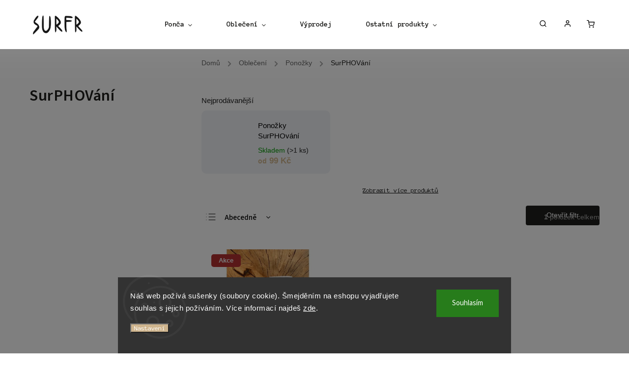

--- FILE ---
content_type: text/html; charset=utf-8
request_url: https://www.surfr.cz/surphovani-2/
body_size: 23094
content:
<!doctype html><html lang="cs" dir="ltr" class="header-background-light external-fonts-loaded"><head><meta charset="utf-8" /><meta name="viewport" content="width=device-width,initial-scale=1" /><title>SurPHOVání | SURFR Krám</title><link rel="preconnect" href="https://cdn.myshoptet.com" /><link rel="dns-prefetch" href="https://cdn.myshoptet.com" /><link rel="preload" href="https://cdn.myshoptet.com/prj/dist/master/cms/libs/jquery/jquery-1.11.3.min.js" as="script" /><link href="https://cdn.myshoptet.com/prj/dist/master/cms/templates/frontend_templates/shared/css/font-face/source-sans-3.css" rel="stylesheet"><link href="https://cdn.myshoptet.com/prj/dist/master/cms/templates/frontend_templates/shared/css/font-face/exo-2.css" rel="stylesheet"><script>
dataLayer = [];
dataLayer.push({'shoptet' : {
    "pageId": 1446,
    "pageType": "category",
    "currency": "CZK",
    "currencyInfo": {
        "decimalSeparator": ",",
        "exchangeRate": 1,
        "priceDecimalPlaces": 2,
        "symbol": "K\u010d",
        "symbolLeft": 0,
        "thousandSeparator": " "
    },
    "language": "cs",
    "projectId": 316047,
    "category": {
        "guid": "18701705-87dd-11ee-ba39-2a01067a25a9",
        "path": "Oble\u010den\u00ed | Pono\u017eky | SurPHOV\u00e1n\u00ed",
        "parentCategoryGuid": "d8190725-5d43-11ee-b534-2a01067a25a9"
    },
    "cartInfo": {
        "id": null,
        "freeShipping": false,
        "freeShippingFrom": 0,
        "leftToFreeGift": {
            "formattedPrice": "0 K\u010d",
            "priceLeft": 0
        },
        "freeGift": false,
        "leftToFreeShipping": {
            "priceLeft": 0,
            "dependOnRegion": 0,
            "formattedPrice": "0 K\u010d"
        },
        "discountCoupon": [],
        "getNoBillingShippingPrice": {
            "withoutVat": 0,
            "vat": 0,
            "withVat": 0
        },
        "cartItems": [],
        "taxMode": "ORDINARY"
    },
    "cart": [],
    "customer": {
        "priceRatio": 1,
        "priceListId": 1,
        "groupId": null,
        "registered": false,
        "mainAccount": false
    }
}});
dataLayer.push({'cookie_consent' : {
    "marketing": "denied",
    "analytics": "denied"
}});
document.addEventListener('DOMContentLoaded', function() {
    shoptet.consent.onAccept(function(agreements) {
        if (agreements.length == 0) {
            return;
        }
        dataLayer.push({
            'cookie_consent' : {
                'marketing' : (agreements.includes(shoptet.config.cookiesConsentOptPersonalisation)
                    ? 'granted' : 'denied'),
                'analytics': (agreements.includes(shoptet.config.cookiesConsentOptAnalytics)
                    ? 'granted' : 'denied')
            },
            'event': 'cookie_consent'
        });
    });
});
</script>
<meta property="og:type" content="website"><meta property="og:site_name" content="surfr.cz"><meta property="og:url" content="https://www.surfr.cz/surphovani-2/"><meta property="og:title" content="SurPHOVání | SURFR Krám"><meta name="author" content="SURFR Krám"><meta name="web_author" content="Shoptet.cz"><meta name="dcterms.rightsHolder" content="www.surfr.cz"><meta name="robots" content="index,follow"><meta property="og:image" content="https://www.surfr.cz/user/categories/orig/1136-1.jpeg"><meta property="og:description" content="SurPHOVání, SURFR Krám"><meta name="description" content="SurPHOVání, SURFR Krám"><style>:root {--color-primary: #CEB48D;--color-primary-h: 36;--color-primary-s: 40%;--color-primary-l: 68%;--color-primary-hover: #CEB48D;--color-primary-hover-h: 36;--color-primary-hover-s: 40%;--color-primary-hover-l: 68%;--color-secondary: #CEB48D;--color-secondary-h: 36;--color-secondary-s: 40%;--color-secondary-l: 68%;--color-secondary-hover: #CEB48D;--color-secondary-hover-h: 36;--color-secondary-hover-s: 40%;--color-secondary-hover-l: 68%;--color-tertiary: #CEB48D;--color-tertiary-h: 36;--color-tertiary-s: 40%;--color-tertiary-l: 68%;--color-tertiary-hover: #CEB48D;--color-tertiary-hover-h: 36;--color-tertiary-hover-s: 40%;--color-tertiary-hover-l: 68%;--color-header-background: #ffffff;--template-font: "Source Sans 3";--template-headings-font: "Exo 2";--header-background-url: url("[data-uri]");--cookies-notice-background: #1A1937;--cookies-notice-color: #F8FAFB;--cookies-notice-button-hover: #f5f5f5;--cookies-notice-link-hover: #27263f;--templates-update-management-preview-mode-content: "Náhled aktualizací šablony je aktivní pro váš prohlížeč."}</style>
    <script>var shoptet = shoptet || {};</script>
    <script src="https://cdn.myshoptet.com/prj/dist/master/shop/dist/main-3g-header.js.05f199e7fd2450312de2.js"></script>
<!-- User include --><!-- service 734(379) html code header -->
<script src="https://ajax.googleapis.com/ajax/libs/webfont/1.6.26/webfont.js"></script>

<style>
.not-working {background-color: black;color:white;width:100%;height:100%;position:fixed;top:0;left:0;z-index:9999999;text-align:center;padding:50px;}
</style>

<link rel="stylesheet" href="https://cdnjs.cloudflare.com/ajax/libs/twitter-bootstrap/4.4.1/css/bootstrap-grid.min.css" />
<link rel="stylesheet" href="https://code.jquery.com/ui/1.12.0/themes/smoothness/jquery-ui.min.css">
<link rel="stylesheet" href="https://cdn.myshoptet.com/usr/shoptet.tomashlad.eu/user/documents/extras/shoptet-font/font.css"/>
<link rel="stylesheet" href="https://cdn.jsdelivr.net/npm/slick-carousel@1.8.1/slick/slick.css" />

<link rel="stylesheet" href="https://cdn.myshoptet.com/usr/shoptet.tomashlad.eu/user/documents/extras/opal/animate.css">
<link rel="stylesheet" href="https://cdn.myshoptet.com/usr/shoptet.tomashlad.eu/user/documents/extras/opal/screen.min.css?v=1493">

<style>

@media only screen and (max-width: 767px) {
.top-navigation-menu {
    display: none !important;
}
}


body, .search fieldset input, input, .form-control, button, .button {
        font-family: 'Source Sans 3', sans-serif;
    }

select {
    font: 500 14px Source Sans 3;
}


.flags .flag.flag-new, .welcome-wrapper h1:before, input[type="checkbox"]:checked:after, .cart-table .related .cart-related-button .btn, .ordering-process .cart-content.checkout-box-wrapper,  .ordering-process .checkout-box, .top-navigation-bar .nav-part .top-navigation-tools .top-nav-button-account, .ordering-process .cart-empty .col-md-4 .cart-content, .in-klient #content table thead, .in-objednavky #content table thead, .in-klient-hodnoceni #content table thead, .in-klient-diskuze #content table thead, .ui-slider-horizontal .ui-slider-range {
background-color: #CEB48D;
}

.button, .products .product button, .products .product .btn, .btn.btn-primary, button, .btn, .btn-primary, #filters #clear-filters a {
background-color: #CEB48D;
}

.button:hover, .products .product button:hover, .products .product .btn:hover, .btn.btn-primary:hover, button:hover, .btn:hover, btn-primary:hover, .products .product .btn:hover, #filters #clear-filters a:hover {
background-color: #CEB48D;
color: #fff;
}

.hp-ratings.container .ratings-list .votes-wrap .vote-wrap .vote-header .vote-pic .vote-initials, #content-wrapper .vote-initials {
background-color: #CEB48D !important;
color: #fff !important;
}

 .flags .flag.flag-new:after, .menu-helper ul li a:hover {
    color:  #CEB48D !important;
}

.product-top .add-to-cart button:hover, .add-to-cart-button.btn:hover, .cart-content .next-step .btn:hover {
    background: #CEB48D;
}

.products-block.products .product button, .products-block.products .product .btn, .cart-content .next-step .btn, .product-top .add-to-cart button, .product-top .add-to-cart .btn {
    background: #CEB48D;
}

.products-block.products .product button:hover, .products-block.products .product .btn:hover, .cart-content .next-step .btn:hover, .product-top .add-to-cart button:hover, .product-top .add-to-cart .btn:hover {
    background:  #CEB48D;
}

a {
color: #222222;
}

.content-wrapper p a, .product-top .price-line .price-final, .subcategories li a:hover, .category-header input[type="radio"] + label:hover,  .ui-slider-horizontal .ui-slider-handle, .product-top .price-line .price-fina, .shp-tabs .shp-tab-link:hover, .type-detail .tab-content .detail-parameters th a, .type-detail .tab-content .detail-parameters td a, .product-top .p-detail-info > div a, .sidebar .filters-wrapper .toggle-filters {
color: #CEB48D;
}

.sidebar .box.client-center-box ul .logout a {
color: #CEB48D !important;
}

a:hover, #header .navigation-buttons .btn .cart-price, .products .product .ratings-wrapper .stars .star, .product-top .p-detail-info .stars-wrapper .stars .star, .products .product .prices .price-final strong, ol.top-products li a strong, .categories .topic.active > a, .categories ul.expanded li.active a, .product-top .p-detail-info > div:last-child a, ol.cart-header li.active strong span, ul.manufacturers h2, #navigation ul.menu-level-1 > li > a:hover  {
color: #CEB48D;
}

#header .navigation-buttons .btn.cart-count i, #ratingWrapper .link-like {
cursor: pointer,;
background: #CEB48D;
color: #fff;
}

#header .navigation-buttons .btn:before, .category-header input[type="radio"]:checked + label, .shp-tabs-holder ul.shp-tabs li.active a {
cursor: pointer,;
color: #CEB48D;
}

.shp-tabs-holder ul.shp-tabs li.active a {
border-color: #CEB48D;
}

input[type="checkbox"]:checked:before, input[type="checkbox"]:checked + label::before, input[type="radio"]:checked + label::before, .sidebar .box.client-center-box ul .logout a, .sidebar .filters-wrapper .toggle-filters {
  border-color: #CEB48D;
}

#carousel .carousel-slide-caption h2:before,
.h4::after, .content h4::after, .category-title::after, .p-detail-inner h1::after, h1:after, article h1::after, h4.homepage-group-title::after, .h4.homepage-group-title::after, footer h4:before, .products-related-header:after, ol.cart-header li.active strong span::before, ol.cart-header li.completed a span::before, input[type="checkbox"]:checked + label::after, input[type="radio"]:checked + label::after, .latest-contribution-wrapper h2:before, .price-range > div {
    background: #CEB48D;
}

.sidebar .box-poll .poll-result > div {
  border-color: #CEB48D;
  background-color: #CEB48D;
}

@media only screen and (max-width: 768px) {
.top-navigation-bar .nav-part .responsive-tools a[data-target="navigation"] {
    background: #CEB48D;
}
}
@media only screen and (max-width: 767px) {
.search-window-visible .search {overflow:visible !important;}
}

.required-asterisk:after {content: "*";padding-left: 0.5ch;color: #d63500;}
.copyright .podpis {display:block !important;}
.product-top .social-buttons-wrapper .social-buttons {z-index:1;}
#filters .slider-wrapper {width:100%;}
.footer-socials .contact-box>strong {display: none;}
.footer-banners .footer-banner img {width: 100%;max-width: 100%;height: auto;max-height: none;}
  .filters-unveil-button-wrapper a.unveil-button {line-height:55px;}
.newsletter .sr-only {clip: auto;height: auto;margin: 0;overflow: auto;position: relative;width: auto;}
.extended-banner-texts:empty {display:none;}
.extended-banner-texts < span:empty {display:none;}
.footer-links-icons {display:none;}
.advanced-filters-wrapper>div {padding-top:3px;}
.extended-banner-texts:empty {display: none !important;}
#carousel a {color: white;}
footer #formLogin .btn, footer #formLogin button, footer .search .btn, footer .search button {
    text-align: center;
    padding: 0 10px;
}
.sidebar-inner .subscribe-form button {padding:0;}
.in-index .products-block.products .slick-track {display:flex;}
.wrong-template {
    text-align: center;
    padding: 30px;
    background: #000;
    color: #fff;
    font-size: 20px;
    position: fixed;
    width: 100%;
    height: 100%;
    z-index: 99999999;
    top: 0;
    left: 0;
    padding-top: 20vh;
}
.wrong-template span {
    display: block;
    font-size: 15px;
    margin-top: 25px;
    opacity: 0.7;
}
.wrong-template span a {color: #fff; text-decoration: underline;}
@media only screen and (max-width: 1200px) {
    .type-detail .shp-tabs-wrapper .row {
        width:100%
    }
}
.advanced-parameter-inner img, .products-inline img {height:auto;}
img {height: auto;}
</style>
<style>
#carousel .carousel-inner:not(.tokyo-tools) {min-height:0 !important;}
#checkoutContent .form-group .form-control.hide {display: none;}
</style>
<!-- api 427(81) html code header -->
<link rel="stylesheet" href="https://cdn.myshoptet.com/usr/api2.dklab.cz/user/documents/_doplnky/instagram/316047/8/316047_8.css" type="text/css" /><style>
        :root {
            --dklab-instagram-header-color: #000000;  
            --dklab-instagram-header-background: #DDDDDD;  
            --dklab-instagram-font-weight: 400;
            --dklab-instagram-font-size: 180%;
            --dklab-instagram-logoUrl: url(https://cdn.myshoptet.com/usr/api2.dklab.cz/user/documents/_doplnky/instagram/img/logo-cerna.png); 
            --dklab-instagram-logo-size-width: 40px;
            --dklab-instagram-logo-size-height: 40px;                        
            --dklab-instagram-hover-content: "\e901";                        
            --dklab-instagram-padding: 0px;                        
            --dklab-instagram-border-color: #888888;
            
        }
        </style>
<!-- service 427(81) html code header -->
<link rel="stylesheet" href="https://cdn.myshoptet.com/usr/api2.dklab.cz/user/documents/_doplnky/instagram/font/instagramplus.css" type="text/css" />

<!-- project html code header -->
<meta name="facebook-domain-verification" content="ylqc67y9xy0ffqib8kyve1u5759swj" />
<link href="https://fonts.googleapis.com/css2?family=Anonymous+Pro:wght@400;700&display=swap" rel="stylesheet">

<style>

@font-face {
  font-family: plunct;
  src:  url("https://www.surfr.cz/wp-content/uploads/fonts-ecom/font.woff2") format('woff2'),
        url("https://www.surfr.cz/wp-content/uploads/fonts-ecom/font.woff") format('woff');
}

</style>

<link rel="apple-touch-icon" sizes="57x57" href="/user/documents/upload/apple-icon-57x57.png">
<link rel="apple-touch-icon" sizes="60x60" href="user/documents/upload/apple-icon-60x60.png">
<link rel="apple-touch-icon" sizes="72x72" href="/user/documents/upload/apple-icon-72x72.png">
<link rel="apple-touch-icon" sizes="76x76" href="/user/documents/upload/apple-icon-76x76.png">
<link rel="apple-touch-icon" sizes="114x114" href="/user/documents/upload/apple-icon-114x114.png">
<link rel="apple-touch-icon" sizes="120x120" href="/user/documents/upload/apple-icon-120x120.png">
<link rel="apple-touch-icon" sizes="144x144" href="/user/documents/upload/apple-icon-144x144.png">
<link rel="apple-touch-icon" sizes="152x152" href="/user/documents/upload/apple-icon-152x152.png">
<link rel="apple-touch-icon" sizes="180x180" href="/user/documents/upload/apple-icon-180x180.png">
<link rel="icon" type="image/png" sizes="192x192"  href="/user/documents/upload/android-icon-192x192.png">
<link rel="icon" type="image/png" sizes="32x32" href="/user/documents/upload/favicon-32x32.png">
<link rel="icon" type="image/png" sizes="96x96" href="/user/documents/upload/favicon-96x96.png">
<link rel="icon" type="image/png" sizes="16x16" href="/user/documents/upload/favicon-16x16.png">
<link rel="manifest" href="/user/documents/upload/manifest.json">
<meta name="msapplication-TileColor" content="#ffffff">
<meta name="msapplication-TileImage" content="/user/documents/upload/ms-icon-144x144.png">
<meta name="theme-color" content="#ffffff">

<style>

#header .site-name img {
max-height: 50px;
}

#footer {
background-color: black;
border-top-color:transparent;
padding-top: 0px;
}

#footer * {
color:white;
font-family: 'Anonymous Pro', monospace;
}

#footer a:hover {
color: #cdb38b;
}

#footer .form-control {
color:#cdb38b !important;
}

#header, button {
font-family: 'Anonymous Pro', monospace;
}

#header b {
font-weight:normal;
}

p, body {
font-family: Helvetica, sans-serif !important;
}

h1 {
font-family: plunct, Helvetica, sans-serif !important;
font-size: 40px;
}

.price-wrapper .price-label {
text-align:right;
}

.content-window {
margin-top:4em;
}

.widget-parameter-value {
background-color:#e7e7e7;
padding: 2px;
margin: 2px;
}

.highlight-product .widget-parameter-wrapper .widget-parameter-value:first-child a {
padding-left:10px;
}

</style>

<script id="mcjs">!function(c,h,i,m,p){m=c.createElement(h),p=c.getElementsByTagName(h)[0],m.async=1,m.src=i,p.parentNode.insertBefore(m,p)}(document,"script","https://chimpstatic.com/mcjs-connected/js/users/e46e98d2c352af0e630af0c6e/190f359a6e5a5a88556f1e612.js");</script>

<script id='pixel-script-poptin' src='https://cdn.popt.in/pixel.js?id=e1f66842d6323' async='true'></script>


<!-- Hotjar Tracking Code for https://www.surfr.cz/ -->
<script>
    (function(h,o,t,j,a,r){
        h.hj=h.hj||function(){(h.hj.q=h.hj.q||[]).push(arguments)};
        h._hjSettings={hjid:3869565,hjsv:6};
        a=o.getElementsByTagName('head')[0];
        r=o.createElement('script');r.async=1;
        r.src=t+h._hjSettings.hjid+j+h._hjSettings.hjsv;
        a.appendChild(r);
    })(window,document,'https://static.hotjar.com/c/hotjar-','.js?sv=');
</script>
<!-- /User include --><link rel="canonical" href="https://www.surfr.cz/surphovani-2/" />    <script>
        var _hwq = _hwq || [];
        _hwq.push(['setKey', '5BF91F6518240A3A03EBF2B3A1724E87']);
        _hwq.push(['setTopPos', '450']);
        _hwq.push(['showWidget', '21']);
        (function() {
            var ho = document.createElement('script');
            ho.src = 'https://cz.im9.cz/direct/i/gjs.php?n=wdgt&sak=5BF91F6518240A3A03EBF2B3A1724E87';
            var s = document.getElementsByTagName('script')[0]; s.parentNode.insertBefore(ho, s);
        })();
    </script>
<style>/* custom background */@media (min-width: 992px) {body {background-position: left top;background-repeat: repeat !important;background-attachment: fixed;}}</style>    <!-- Global site tag (gtag.js) - Google Analytics -->
    <script async src="https://www.googletagmanager.com/gtag/js?id=G-LTJEY3R287"></script>
    <script>
        
        window.dataLayer = window.dataLayer || [];
        function gtag(){dataLayer.push(arguments);}
        

                    console.debug('default consent data');

            gtag('consent', 'default', {"ad_storage":"denied","analytics_storage":"denied","ad_user_data":"denied","ad_personalization":"denied","wait_for_update":500});
            dataLayer.push({
                'event': 'default_consent'
            });
        
        gtag('js', new Date());

        
                gtag('config', 'G-LTJEY3R287', {"groups":"GA4","send_page_view":false,"content_group":"category","currency":"CZK","page_language":"cs"});
        
                gtag('config', 'AW-810702344');
        
        
        
        
        
                    gtag('event', 'page_view', {"send_to":"GA4","page_language":"cs","content_group":"category","currency":"CZK"});
        
        
        
        
        
        
        
        
        
        
        
        
        
        document.addEventListener('DOMContentLoaded', function() {
            if (typeof shoptet.tracking !== 'undefined') {
                for (var id in shoptet.tracking.bannersList) {
                    gtag('event', 'view_promotion', {
                        "send_to": "UA",
                        "promotions": [
                            {
                                "id": shoptet.tracking.bannersList[id].id,
                                "name": shoptet.tracking.bannersList[id].name,
                                "position": shoptet.tracking.bannersList[id].position
                            }
                        ]
                    });
                }
            }

            shoptet.consent.onAccept(function(agreements) {
                if (agreements.length !== 0) {
                    console.debug('gtag consent accept');
                    var gtagConsentPayload =  {
                        'ad_storage': agreements.includes(shoptet.config.cookiesConsentOptPersonalisation)
                            ? 'granted' : 'denied',
                        'analytics_storage': agreements.includes(shoptet.config.cookiesConsentOptAnalytics)
                            ? 'granted' : 'denied',
                                                                                                'ad_user_data': agreements.includes(shoptet.config.cookiesConsentOptPersonalisation)
                            ? 'granted' : 'denied',
                        'ad_personalization': agreements.includes(shoptet.config.cookiesConsentOptPersonalisation)
                            ? 'granted' : 'denied',
                        };
                    console.debug('update consent data', gtagConsentPayload);
                    gtag('consent', 'update', gtagConsentPayload);
                    dataLayer.push(
                        { 'event': 'update_consent' }
                    );
                }
            });
        });
    </script>
</head><body class="desktop id-1446 in-surphovani-2 template-11 type-category multiple-columns-body columns-mobile-2 columns-3 blank-mode blank-mode-css ums_a11y_category_page--on ums_discussion_rating_forms--off ums_flags_display_unification--off ums_a11y_login--off mobile-header-version-0">
        <div id="fb-root"></div>
        <script>
            window.fbAsyncInit = function() {
                FB.init({
//                    appId            : 'your-app-id',
                    autoLogAppEvents : true,
                    xfbml            : true,
                    version          : 'v19.0'
                });
            };
        </script>
        <script async defer crossorigin="anonymous" src="https://connect.facebook.net/cs_CZ/sdk.js"></script>    <div class="siteCookies siteCookies--bottom siteCookies--dark js-siteCookies" role="dialog" data-testid="cookiesPopup" data-nosnippet>
        <div class="siteCookies__form">
            <div class="siteCookies__content">
                <div class="siteCookies__text">
                    Náš web požívá sušenky (soubory cookie). Šmejděním na eshopu vyjadřujete souhlas s jejich požíváním. Více informací najdeš <a href="/zasady-ochrany-osobnich-udaju/" target="_blank" rel="noopener noreferrer">zde</a>.
                </div>
                <p class="siteCookies__links">
                    <button class="siteCookies__link js-cookies-settings" aria-label="Nastavení cookies" data-testid="cookiesSettings">Nastavení</button>
                </p>
            </div>
            <div class="siteCookies__buttonWrap">
                                <button class="siteCookies__button js-cookiesConsentSubmit" value="all" aria-label="Přijmout cookies" data-testid="buttonCookiesAccept">Souhlasím</button>
            </div>
        </div>
        <script>
            document.addEventListener("DOMContentLoaded", () => {
                const siteCookies = document.querySelector('.js-siteCookies');
                document.addEventListener("scroll", shoptet.common.throttle(() => {
                    const st = document.documentElement.scrollTop;
                    if (st > 1) {
                        siteCookies.classList.add('siteCookies--scrolled');
                    } else {
                        siteCookies.classList.remove('siteCookies--scrolled');
                    }
                }, 100));
            });
        </script>
    </div>
<a href="#content" class="skip-link sr-only">Přejít na obsah</a><div class="overall-wrapper"><div class="user-action"><div class="container"><div class="user-action-in"><div class="user-action-login popup-widget login-widget"><div class="popup-widget-inner"><h2 id="loginHeading">Přihlášení k vašemu účtu</h2><div id="customerLogin"><form action="/action/Customer/Login/" method="post" id="formLoginIncluded" class="csrf-enabled formLogin" data-testid="formLogin"><input type="hidden" name="referer" value="" /><div class="form-group"><div class="input-wrapper email js-validated-element-wrapper no-label"><input type="email" name="email" class="form-control" autofocus placeholder="E-mailová adresa (např. jan@novak.cz)" data-testid="inputEmail" autocomplete="email" required /></div></div><div class="form-group"><div class="input-wrapper password js-validated-element-wrapper no-label"><input type="password" name="password" class="form-control" placeholder="Heslo" data-testid="inputPassword" autocomplete="current-password" required /><span class="no-display">Nemůžete vyplnit toto pole</span><input type="text" name="surname" value="" class="no-display" /></div></div><div class="form-group"><div class="login-wrapper"><button type="submit" class="btn btn-secondary btn-text btn-login" data-testid="buttonSubmit">Přihlásit se</button><div class="password-helper"><a href="/registrace/" data-testid="signup" rel="nofollow">Nová registrace</a><a href="/klient/zapomenute-heslo/" rel="nofollow">Zapomenuté heslo</a></div></div></div></form>
</div></div></div>
    <div id="cart-widget" class="user-action-cart popup-widget cart-widget loader-wrapper" data-testid="popupCartWidget" role="dialog" aria-hidden="true"><div class="popup-widget-inner cart-widget-inner place-cart-here"><div class="loader-overlay"><div class="loader"></div></div></div><div class="cart-widget-button"><a href="/kosik/" class="btn btn-conversion" id="continue-order-button" rel="nofollow" data-testid="buttonNextStep">Pokračovat do košíku</a></div></div></div>
</div></div><div class="top-navigation-bar" data-testid="topNavigationBar">

    <div class="container">

        <div class="top-navigation-contacts">
            <strong>Zákaznická podpora:</strong><a href="tel:+420721793758" class="project-phone" aria-label="Zavolat na +420721793758" data-testid="contactboxPhone"><span>+420 721 793 758</span></a><a href="mailto:kram@surfr.cz" class="project-email" data-testid="contactboxEmail"><span>kram@surfr.cz</span></a>        </div>

                            <div class="top-navigation-menu">
                <div class="top-navigation-menu-trigger"></div>
                <ul class="top-navigation-bar-menu">
                                            <li class="top-navigation-menu-item-720">
                            <a href="/o-nas/">O NÁS</a>
                        </li>
                                            <li class="top-navigation-menu-item-external-74">
                            <a href="https://www.google.com/maps/place/SURFR+Kr%C3%A1m/@50.066453,14.457405,13z/data=!4m8!3m7!1s0x470b93c8fede5955:0xf940b630b9924e36!8m2!3d50.0664531!4d14.4574049!9m1!1b1!16s%2Fg%2F11kl8wrf_k?hl=cs&amp;entry=ttu">RECENZE OBCHODU</a>
                        </li>
                                            <li class="top-navigation-menu-item-771">
                            <a href="/doprava-a-platba/">DOPRAVA</a>
                        </li>
                                            <li class="top-navigation-menu-item-783">
                            <a href="/vraceni-a-reklamace-zbozi/">VRÁCENÍ A REKLAMACE</a>
                        </li>
                                            <li class="top-navigation-menu-item-39">
                            <a href="/obchodni-podminky/">OBCHODNÍ PODMÍNKY</a>
                        </li>
                                            <li class="top-navigation-menu-item-691">
                            <a href="/zasady-ochrany-osobnich-udaju/">OCHRANA OSOBNÍCH ÚDAJŮ</a>
                        </li>
                                            <li class="top-navigation-menu-item-1206">
                            <a href="/vernostni-program/">VĚRNOSTNÍ PROGRAM</a>
                        </li>
                                            <li class="top-navigation-menu-item-953">
                            <a href="/kafeakram/">PRODEJNA/KAVÁRNA</a>
                        </li>
                                    </ul>
                <ul class="top-navigation-bar-menu-helper"></ul>
            </div>
        
        <div class="top-navigation-tools">
            <div class="responsive-tools">
                <a href="#" class="toggle-window" data-target="search" aria-label="Hledat" data-testid="linkSearchIcon"></a>
                                                            <a href="#" class="toggle-window" data-target="login"></a>
                                                    <a href="#" class="toggle-window" data-target="navigation" aria-label="Menu" data-testid="hamburgerMenu"></a>
            </div>
                        <a href="/login/?backTo=%2Fsurphovani-2%2F" class="top-nav-button top-nav-button-login primary login toggle-window" data-target="login" data-testid="signin" rel="nofollow"><span>Přihlášení</span></a>        </div>

    </div>

</div>
<header id="header"><div class="container navigation-wrapper">
    <div class="header-top">
        <div class="site-name-wrapper">
            <div class="site-name"><a href="/" data-testid="linkWebsiteLogo"><img src="https://cdn.myshoptet.com/usr/www.surfr.cz/user/logos/1_(1).png" alt="SURFR Krám" fetchpriority="low" /></a></div>        </div>
        <div class="search" itemscope itemtype="https://schema.org/WebSite">
            <meta itemprop="headline" content="SurPHOVání"/><meta itemprop="url" content="https://www.surfr.cz"/><meta itemprop="text" content="SurPHOVání, SURFR Krám"/>            <form action="/action/ProductSearch/prepareString/" method="post"
    id="formSearchForm" class="search-form compact-form js-search-main"
    itemprop="potentialAction" itemscope itemtype="https://schema.org/SearchAction" data-testid="searchForm">
    <fieldset>
        <meta itemprop="target"
            content="https://www.surfr.cz/vyhledavani/?string={string}"/>
        <input type="hidden" name="language" value="cs"/>
        
            
<input
    type="search"
    name="string"
        class="query-input form-control search-input js-search-input"
    placeholder="Napište, co hledáte"
    autocomplete="off"
    required
    itemprop="query-input"
    aria-label="Hledat"
    data-testid="searchInput"
>
            <button type="submit" class="btn btn-default" data-testid="searchBtn">Hledat</button>
        
    </fieldset>
</form>
        </div>
        <div class="navigation-buttons">
                
    <a href="/kosik/" class="btn btn-icon toggle-window cart-count" data-target="cart" data-hover="true" data-redirect="true" data-testid="headerCart" rel="nofollow" aria-haspopup="dialog" aria-expanded="false" aria-controls="cart-widget">
        
                <span class="sr-only">Nákupní košík</span>
        
            <span class="cart-price visible-lg-inline-block" data-testid="headerCartPrice">
                                    Prázdný košík                            </span>
        
    
            </a>
        </div>
    </div>
    <nav id="navigation" aria-label="Hlavní menu" data-collapsible="true"><div class="navigation-in menu"><ul class="menu-level-1" role="menubar" data-testid="headerMenuItems"><li class="menu-item-1300 ext" role="none"><a href="/ponca/" data-testid="headerMenuItem" role="menuitem" aria-haspopup="true" aria-expanded="false"><b>Ponča</b><span class="submenu-arrow"></span></a><ul class="menu-level-2" aria-label="Ponča" tabindex="-1" role="menu"><li class="menu-item-1303" role="none"><a href="/pro-dospele-2/" class="menu-image" data-testid="headerMenuItem" tabindex="-1" aria-hidden="true"><img src="data:image/svg+xml,%3Csvg%20width%3D%22140%22%20height%3D%22100%22%20xmlns%3D%22http%3A%2F%2Fwww.w3.org%2F2000%2Fsvg%22%3E%3C%2Fsvg%3E" alt="" aria-hidden="true" width="140" height="100"  data-src="https://cdn.myshoptet.com/usr/www.surfr.cz/user/categories/thumb/surfrponco-26_(1).jpg" fetchpriority="low" /></a><div><a href="/pro-dospele-2/" data-testid="headerMenuItem" role="menuitem"><span>Pro dospělé</span></a>
                        </div></li><li class="menu-item-1306" role="none"><a href="/detska-ponca-2/" class="menu-image" data-testid="headerMenuItem" tabindex="-1" aria-hidden="true"><img src="data:image/svg+xml,%3Csvg%20width%3D%22140%22%20height%3D%22100%22%20xmlns%3D%22http%3A%2F%2Fwww.w3.org%2F2000%2Fsvg%22%3E%3C%2Fsvg%3E" alt="" aria-hidden="true" width="140" height="100"  data-src="https://cdn.myshoptet.com/usr/www.surfr.cz/user/categories/thumb/2746-5.jpeg" fetchpriority="low" /></a><div><a href="/detska-ponca-2/" data-testid="headerMenuItem" role="menuitem"><span>Dětská ponča</span></a>
                        </div></li><li class="menu-item-1309" role="none"><a href="/baby-ponca/" class="menu-image" data-testid="headerMenuItem" tabindex="-1" aria-hidden="true"><img src="data:image/svg+xml,%3Csvg%20width%3D%22140%22%20height%3D%22100%22%20xmlns%3D%22http%3A%2F%2Fwww.w3.org%2F2000%2Fsvg%22%3E%3C%2Fsvg%3E" alt="" aria-hidden="true" width="140" height="100"  data-src="https://cdn.myshoptet.com/usr/www.surfr.cz/user/categories/thumb/2734-3.jpeg" fetchpriority="low" /></a><div><a href="/baby-ponca/" data-testid="headerMenuItem" role="menuitem"><span>Baby ponča</span></a>
                        </div></li></ul></li>
<li class="menu-item-1434 ext" role="none"><a href="/obleceni-2/" data-testid="headerMenuItem" role="menuitem" aria-haspopup="true" aria-expanded="false"><b>Oblečení</b><span class="submenu-arrow"></span></a><ul class="menu-level-2" aria-label="Oblečení" tabindex="-1" role="menu"><li class="menu-item-1261 has-third-level" role="none"><a href="/panske-trika/" class="menu-image" data-testid="headerMenuItem" tabindex="-1" aria-hidden="true"><img src="data:image/svg+xml,%3Csvg%20width%3D%22140%22%20height%3D%22100%22%20xmlns%3D%22http%3A%2F%2Fwww.w3.org%2F2000%2Fsvg%22%3E%3C%2Fsvg%3E" alt="" aria-hidden="true" width="140" height="100"  data-src="https://cdn.myshoptet.com/usr/www.surfr.cz/user/categories/thumb/2617-3.jpeg" fetchpriority="low" /></a><div><a href="/panske-trika/" data-testid="headerMenuItem" role="menuitem"><span>Trika</span></a>
                                                    <ul class="menu-level-3" role="menu">
                                                                    <li class="menu-item-1282" role="none">
                                        <a href="/triko-minimal-cat/" data-testid="headerMenuItem" role="menuitem">
                                            Triko Minimal</a>,                                    </li>
                                                                    <li class="menu-item-1285" role="none">
                                        <a href="/hobluj-vlny/" data-testid="headerMenuItem" role="menuitem">
                                            Hobluj vlny</a>,                                    </li>
                                                                    <li class="menu-item-1288" role="none">
                                        <a href="/ocean-republic-cat/" data-testid="headerMenuItem" role="menuitem">
                                            Ocean republic</a>,                                    </li>
                                                                    <li class="menu-item-1315" role="none">
                                        <a href="/surphovani/" data-testid="headerMenuItem" role="menuitem">
                                            SurPHOvání</a>                                    </li>
                                                            </ul>
                        </div></li><li class="menu-item-1294 has-third-level" role="none"><a href="/mikiny-2/" class="menu-image" data-testid="headerMenuItem" tabindex="-1" aria-hidden="true"><img src="data:image/svg+xml,%3Csvg%20width%3D%22140%22%20height%3D%22100%22%20xmlns%3D%22http%3A%2F%2Fwww.w3.org%2F2000%2Fsvg%22%3E%3C%2Fsvg%3E" alt="" aria-hidden="true" width="140" height="100"  data-src="https://cdn.myshoptet.com/usr/www.surfr.cz/user/categories/thumb/2671_mikina-minimal-cerna.jpeg" fetchpriority="low" /></a><div><a href="/mikiny-2/" data-testid="headerMenuItem" role="menuitem"><span>Mikiny</span></a>
                                                    <ul class="menu-level-3" role="menu">
                                                                    <li class="menu-item-1318" role="none">
                                        <a href="/crewneck/" data-testid="headerMenuItem" role="menuitem">
                                            Crewneck</a>,                                    </li>
                                                                    <li class="menu-item-1362" role="none">
                                        <a href="/hoodie/" data-testid="headerMenuItem" role="menuitem">
                                            Hoodie</a>,                                    </li>
                                                                    <li class="menu-item-1440" role="none">
                                        <a href="/fleece-sherpa/" data-testid="headerMenuItem" role="menuitem">
                                            Fleece Sherpa</a>                                    </li>
                                                            </ul>
                        </div></li><li class="menu-item-1354 has-third-level" role="none"><a href="/ponozky-2/" class="menu-image" data-testid="headerMenuItem" tabindex="-1" aria-hidden="true"><img src="data:image/svg+xml,%3Csvg%20width%3D%22140%22%20height%3D%22100%22%20xmlns%3D%22http%3A%2F%2Fwww.w3.org%2F2000%2Fsvg%22%3E%3C%2Fsvg%3E" alt="" aria-hidden="true" width="140" height="100"  data-src="https://cdn.myshoptet.com/usr/www.surfr.cz/user/categories/thumb/1136.jpeg" fetchpriority="low" /></a><div><a href="/ponozky-2/" data-testid="headerMenuItem" role="menuitem"><span>Ponožky</span></a>
                                                    <ul class="menu-level-3" role="menu">
                                                                    <li class="menu-item-1443" role="none">
                                        <a href="/ponozky-minimal/" data-testid="headerMenuItem" role="menuitem">
                                            Minimal</a>,                                    </li>
                                                                    <li class="menu-item-1446" role="none">
                                        <a href="/surphovani-2/" class="active" data-testid="headerMenuItem" role="menuitem">
                                            SurPHOVání</a>,                                    </li>
                                                                    <li class="menu-item-1449" role="none">
                                        <a href="/nafurt/" data-testid="headerMenuItem" role="menuitem">
                                            NaFurt</a>                                    </li>
                                                            </ul>
                        </div></li><li class="menu-item-1321 has-third-level" role="none"><a href="/kulichy-2/" class="menu-image" data-testid="headerMenuItem" tabindex="-1" aria-hidden="true"><img src="data:image/svg+xml,%3Csvg%20width%3D%22140%22%20height%3D%22100%22%20xmlns%3D%22http%3A%2F%2Fwww.w3.org%2F2000%2Fsvg%22%3E%3C%2Fsvg%3E" alt="" aria-hidden="true" width="140" height="100"  data-src="https://cdn.myshoptet.com/usr/www.surfr.cz/user/categories/thumb/2827-3.jpeg" fetchpriority="low" /></a><div><a href="/kulichy-2/" data-testid="headerMenuItem" role="menuitem"><span>Čepice</span></a>
                                                    <ul class="menu-level-3" role="menu">
                                                                    <li class="menu-item-1452" role="none">
                                        <a href="/merino-vlna-kulich/" data-testid="headerMenuItem" role="menuitem">
                                            Merino vlna Kulich</a>,                                    </li>
                                                                    <li class="menu-item-1455" role="none">
                                        <a href="/klobouky/" data-testid="headerMenuItem" role="menuitem">
                                            Klobouky</a>,                                    </li>
                                                                    <li class="menu-item-1458" role="none">
                                        <a href="/ksiltovky-2/" data-testid="headerMenuItem" role="menuitem">
                                            Kšiltovky</a>,                                    </li>
                                                                    <li class="menu-item-1461" role="none">
                                        <a href="/kulich/" data-testid="headerMenuItem" role="menuitem">
                                            Kulich</a>                                    </li>
                                                            </ul>
                        </div></li><li class="menu-item-1467 has-third-level" role="none"><a href="/doplnky-2/" class="menu-image" data-testid="headerMenuItem" tabindex="-1" aria-hidden="true"><img src="data:image/svg+xml,%3Csvg%20width%3D%22140%22%20height%3D%22100%22%20xmlns%3D%22http%3A%2F%2Fwww.w3.org%2F2000%2Fsvg%22%3E%3C%2Fsvg%3E" alt="" aria-hidden="true" width="140" height="100"  data-src="https://cdn.myshoptet.com/usr/www.surfr.cz/user/categories/thumb/2839.jpeg" fetchpriority="low" /></a><div><a href="/doplnky-2/" data-testid="headerMenuItem" role="menuitem"><span>Doplňky</span></a>
                                                    <ul class="menu-level-3" role="menu">
                                                                    <li class="menu-item-1470" role="none">
                                        <a href="/penezenky/" data-testid="headerMenuItem" role="menuitem">
                                            Peněženky</a>                                    </li>
                                                            </ul>
                        </div></li></ul></li>
<li class="menu-item-1502" role="none"><a href="/vyprodej/" data-testid="headerMenuItem" role="menuitem" aria-expanded="false"><b>Výprodej</b></a></li>
<li class="menu-item-1267 ext" role="none"><a href="/ostatni-odmeny/" data-testid="headerMenuItem" role="menuitem" aria-haspopup="true" aria-expanded="false"><b>Ostatní produkty</b><span class="submenu-arrow"></span></a><ul class="menu-level-2" aria-label="Ostatní produkty" tabindex="-1" role="menu"><li class="menu-item-1327 has-third-level" role="none"><a href="/kosmetika-2/" class="menu-image" data-testid="headerMenuItem" tabindex="-1" aria-hidden="true"><img src="data:image/svg+xml,%3Csvg%20width%3D%22140%22%20height%3D%22100%22%20xmlns%3D%22http%3A%2F%2Fwww.w3.org%2F2000%2Fsvg%22%3E%3C%2Fsvg%3E" alt="" aria-hidden="true" width="140" height="100"  data-src="https://cdn.myshoptet.com/usr/www.surfr.cz/user/categories/thumb/857_6-mineralbutter-packaging-mockup.jpeg" fetchpriority="low" /></a><div><a href="/kosmetika-2/" data-testid="headerMenuItem" role="menuitem"><span>Kosmetika</span></a>
                                                    <ul class="menu-level-3" role="menu">
                                                                    <li class="menu-item-1330" role="none">
                                        <a href="/vosky-2/" data-testid="headerMenuItem" role="menuitem">
                                            Vosky</a>,                                    </li>
                                                                    <li class="menu-item-1333" role="none">
                                        <a href="/oleje/" data-testid="headerMenuItem" role="menuitem">
                                            Oleje</a>,                                    </li>
                                                                    <li class="menu-item-1336" role="none">
                                        <a href="/kremy-2/" data-testid="headerMenuItem" role="menuitem">
                                            Krémy</a>                                    </li>
                                                            </ul>
                        </div></li><li class="menu-item-1339" role="none"><a href="/vosky-3/" class="menu-image" data-testid="headerMenuItem" tabindex="-1" aria-hidden="true"><img src="data:image/svg+xml,%3Csvg%20width%3D%22140%22%20height%3D%22100%22%20xmlns%3D%22http%3A%2F%2Fwww.w3.org%2F2000%2Fsvg%22%3E%3C%2Fsvg%3E" alt="" aria-hidden="true" width="140" height="100"  data-src="https://cdn.myshoptet.com/usr/www.surfr.cz/user/categories/thumb/2385_warm-h-4.jpeg" fetchpriority="low" /></a><div><a href="/vosky-3/" data-testid="headerMenuItem" role="menuitem"><span>Vosky</span></a>
                        </div></li><li class="menu-item-1464" role="none"><a href="/darkove-vouchery/" class="menu-image" data-testid="headerMenuItem" tabindex="-1" aria-hidden="true"><img src="data:image/svg+xml,%3Csvg%20width%3D%22140%22%20height%3D%22100%22%20xmlns%3D%22http%3A%2F%2Fwww.w3.org%2F2000%2Fsvg%22%3E%3C%2Fsvg%3E" alt="" aria-hidden="true" width="140" height="100"  data-src="https://cdn.myshoptet.com/usr/www.surfr.cz/user/categories/thumb/2845-1.jpeg" fetchpriority="low" /></a><div><a href="/darkove-vouchery/" data-testid="headerMenuItem" role="menuitem"><span>Dárkové vouchery</span></a>
                        </div></li></ul></li>
<li class="menu-item-707" role="none"><a href="/surfskate/" data-testid="headerMenuItem" role="menuitem" aria-expanded="false"><b>Surfskate</b></a></li>
</ul></div><span class="navigation-close"></span></nav><div class="menu-helper" data-testid="hamburgerMenu"><span>Více</span></div>
</div></header><!-- / header -->


                    <div class="container breadcrumbs-wrapper">
            <div class="breadcrumbs navigation-home-icon-wrapper" itemscope itemtype="https://schema.org/BreadcrumbList">
                                                                            <span id="navigation-first" data-basetitle="SURFR Krám" itemprop="itemListElement" itemscope itemtype="https://schema.org/ListItem">
                <a href="/" itemprop="item" class="navigation-home-icon"><span class="sr-only" itemprop="name">Domů</span></a>
                <span class="navigation-bullet">/</span>
                <meta itemprop="position" content="1" />
            </span>
                                <span id="navigation-1" itemprop="itemListElement" itemscope itemtype="https://schema.org/ListItem">
                <a href="/obleceni-2/" itemprop="item" data-testid="breadcrumbsSecondLevel"><span itemprop="name">Oblečení</span></a>
                <span class="navigation-bullet">/</span>
                <meta itemprop="position" content="2" />
            </span>
                                <span id="navigation-2" itemprop="itemListElement" itemscope itemtype="https://schema.org/ListItem">
                <a href="/ponozky-2/" itemprop="item" data-testid="breadcrumbsSecondLevel"><span itemprop="name">Ponožky</span></a>
                <span class="navigation-bullet">/</span>
                <meta itemprop="position" content="3" />
            </span>
                                            <span id="navigation-3" itemprop="itemListElement" itemscope itemtype="https://schema.org/ListItem" data-testid="breadcrumbsLastLevel">
                <meta itemprop="item" content="https://www.surfr.cz/surphovani-2/" />
                <meta itemprop="position" content="4" />
                <span itemprop="name" data-title="SurPHOVání">SurPHOVání</span>
            </span>
            </div>
        </div>
    
<div id="content-wrapper" class="container content-wrapper">
    
    <div class="content-wrapper-in">
                                                <aside class="sidebar sidebar-left"  data-testid="sidebarMenu">
                                                                        <div class="sidebar-inner visible">
                                <h1 class="h1 category-title">SurPHOVání</h1>
                                                            </div>
                                                                            <div class="sidebar-inner">
                                                                    <div class="banner"><div class="banner-wrapper banner1"><a href="https://www.surfr.cz/ostatni-odmeny/voucher-darkova-karta/" data-ec-promo-id="11" ><img data-src="https://cdn.myshoptet.com/usr/www.surfr.cz/user/banners/pr__idat_nadpis.jpg?655de4e4" src="data:image/svg+xml,%3Csvg%20width%3D%221728%22%20height%3D%223456%22%20xmlns%3D%22http%3A%2F%2Fwww.w3.org%2F2000%2Fsvg%22%3E%3C%2Fsvg%3E" fetchpriority="low" alt="Mrkni zde" width="1728" height="3456" /><span class="extended-banner-texts"><span class="extended-banner-link">Koupíš zde</span></span></a></div></div>
                                                                                <div class="box box-bg-variant box-categories">    <div class="skip-link__wrapper">
        <span id="categories-start" class="skip-link__target js-skip-link__target sr-only" tabindex="-1">&nbsp;</span>
        <a href="#categories-end" class="skip-link skip-link--start sr-only js-skip-link--start">Přeskočit kategorie</a>
    </div>

<h4>Kategorie</h4>


<div id="categories"><div class="categories cat-01 expandable expanded" id="cat-1300"><div class="topic"><a href="/ponca/">Ponča<span class="cat-trigger">&nbsp;</span></a></div>

                    <ul class=" expanded">
                                        <li >
                <a href="/pro-dospele-2/">
                    Pro dospělé
                                    </a>
                                                                </li>
                                <li >
                <a href="/detska-ponca-2/">
                    Dětská ponča
                                    </a>
                                                                </li>
                                <li >
                <a href="/baby-ponca/">
                    Baby ponča
                                    </a>
                                                                </li>
                </ul>
    </div><div class="categories cat-02 expandable active expanded" id="cat-1434"><div class="topic child-active"><a href="/obleceni-2/">Oblečení<span class="cat-trigger">&nbsp;</span></a></div>

                    <ul class=" active expanded">
                                        <li class="
                                 expandable                 expanded                ">
                <a href="/panske-trika/">
                    Trika
                    <span class="cat-trigger">&nbsp;</span>                </a>
                                                            

                    <ul class=" expanded">
                                        <li >
                <a href="/triko-minimal-cat/">
                    Triko Minimal
                                    </a>
                                                                </li>
                                <li >
                <a href="/hobluj-vlny/">
                    Hobluj vlny
                                    </a>
                                                                </li>
                                <li >
                <a href="/ocean-republic-cat/">
                    Ocean republic
                                    </a>
                                                                </li>
                                <li >
                <a href="/surphovani/">
                    SurPHOvání
                                    </a>
                                                                </li>
                </ul>
    
                                                </li>
                                <li class="
                                 expandable                 expanded                ">
                <a href="/mikiny-2/">
                    Mikiny
                    <span class="cat-trigger">&nbsp;</span>                </a>
                                                            

                    <ul class=" expanded">
                                        <li >
                <a href="/crewneck/">
                    Crewneck
                                    </a>
                                                                </li>
                                <li >
                <a href="/hoodie/">
                    Hoodie
                                    </a>
                                                                </li>
                                <li >
                <a href="/fleece-sherpa/">
                    Fleece Sherpa
                                    </a>
                                                                </li>
                </ul>
    
                                                </li>
                                <li class="
                                 expandable                 expanded                ">
                <a href="/ponozky-2/">
                    Ponožky
                    <span class="cat-trigger">&nbsp;</span>                </a>
                                                            

                    <ul class=" active expanded">
                                        <li >
                <a href="/ponozky-minimal/">
                    Minimal
                                    </a>
                                                                </li>
                                <li class="
                active                                                 ">
                <a href="/surphovani-2/">
                    SurPHOVání
                                    </a>
                                                                </li>
                                <li >
                <a href="/nafurt/">
                    NaFurt
                                    </a>
                                                                </li>
                </ul>
    
                                                </li>
                                <li class="
                                 expandable                 expanded                ">
                <a href="/kulichy-2/">
                    Čepice
                    <span class="cat-trigger">&nbsp;</span>                </a>
                                                            

                    <ul class=" expanded">
                                        <li >
                <a href="/merino-vlna-kulich/">
                    Merino vlna Kulich
                                    </a>
                                                                </li>
                                <li >
                <a href="/klobouky/">
                    Klobouky
                                    </a>
                                                                </li>
                                <li >
                <a href="/ksiltovky-2/">
                    Kšiltovky
                                    </a>
                                                                </li>
                                <li >
                <a href="/kulich/">
                    Kulich
                                    </a>
                                                                </li>
                </ul>
    
                                                </li>
                                <li class="
                                 expandable                 expanded                ">
                <a href="/doplnky-2/">
                    Doplňky
                    <span class="cat-trigger">&nbsp;</span>                </a>
                                                            

                    <ul class=" expanded">
                                        <li >
                <a href="/penezenky/">
                    Peněženky
                                    </a>
                                                                </li>
                </ul>
    
                                                </li>
                </ul>
    </div><div class="categories cat-01 expanded" id="cat-1502"><div class="topic"><a href="/vyprodej/">Výprodej<span class="cat-trigger">&nbsp;</span></a></div></div><div class="categories cat-02 expandable expanded" id="cat-1267"><div class="topic"><a href="/ostatni-odmeny/">Ostatní produkty<span class="cat-trigger">&nbsp;</span></a></div>

                    <ul class=" expanded">
                                        <li class="
                                 expandable                 expanded                ">
                <a href="/kosmetika-2/">
                    Kosmetika
                    <span class="cat-trigger">&nbsp;</span>                </a>
                                                            

                    <ul class=" expanded">
                                        <li >
                <a href="/vosky-2/">
                    Vosky
                                    </a>
                                                                </li>
                                <li >
                <a href="/oleje/">
                    Oleje
                                    </a>
                                                                </li>
                                <li >
                <a href="/kremy-2/">
                    Krémy
                                    </a>
                                                                </li>
                </ul>
    
                                                </li>
                                <li >
                <a href="/vosky-3/">
                    Vosky
                                    </a>
                                                                </li>
                                <li >
                <a href="/darkove-vouchery/">
                    Dárkové vouchery
                                    </a>
                                                                </li>
                </ul>
    </div><div class="categories cat-01 expanded" id="cat-707"><div class="topic"><a href="/surfskate/">Surfskate<span class="cat-trigger">&nbsp;</span></a></div></div>        </div>

    <div class="skip-link__wrapper">
        <a href="#categories-start" class="skip-link skip-link--end sr-only js-skip-link--end" tabindex="-1" hidden>Přeskočit kategorie</a>
        <span id="categories-end" class="skip-link__target js-skip-link__target sr-only" tabindex="-1">&nbsp;</span>
    </div>
</div>
                                                                    </div>
                                                            </aside>
                            <main id="content" class="content narrow">
                            <div class="category-top">
                    
                                
            <div class="products-top-wrapper" aria-labelledby="productsTopHeading">
    <h2 id="productsTopHeading" class="products-top-header">Nejprodávanější</h2>
    <div id="productsTop" class="products products-inline products-top">
        
                    
                                <div class="product active" aria-hidden="false">
    <div class="p" data-micro="product" data-micro-product-id="1136" data-testid="productItem">
            <a href="/ponozky-2/ponozky-surphovani/" class="image" aria-hidden="true" tabindex="-1">
        <img src="data:image/svg+xml,%3Csvg%20width%3D%22100%22%20height%3D%22100%22%20xmlns%3D%22http%3A%2F%2Fwww.w3.org%2F2000%2Fsvg%22%3E%3C%2Fsvg%3E" alt="pho" data-micro-image="https://cdn.myshoptet.com/usr/www.surfr.cz/user/shop/big/1136_pho.jpg?65c2369d" width="100" height="100"  data-src="https://cdn.myshoptet.com/usr/www.surfr.cz/user/shop/related/1136_pho.jpg?65c2369d" fetchpriority="low" />
                    <meta id="ogImageProducts" property="og:image" content="https://cdn.myshoptet.com/usr/www.surfr.cz/user/shop/big/1136_pho.jpg?65c2369d" />
                <meta itemprop="image" content="https://cdn.myshoptet.com/usr/www.surfr.cz/user/shop/big/1136_pho.jpg?65c2369d">
        <div class="extra-flags">
            

    

    <div class="flags flags-extra">
      
                
                                                                              
            <span class="flag flag-discount">
                                                                                                            <span class="price-standard"><span>299 Kč</span></span>
                                                                                                                            až                    <span class="price-save">&ndash;66 %</span>
                                    </span>
              </div>
        </div>
    </a>
        <div class="p-in">
            <div class="p-in-in">
                <a
    href="/ponozky-2/ponozky-surphovani/"
    class="name"
    data-micro="url">
    <span data-micro="name" data-testid="productCardName">
          Ponožky SurPHOvání    </span>
</a>
                <div class="ratings-wrapper">
                                                                        <div class="availability">
            <span class="show-tooltip acronym" title="Zásilkovna - 1-3 prac. dny, odesíláme každý den do 17h. <br />
Garance doručení do Vánoc - platí pro objednávky do 19.12. <br />
Osobní vyzvednutí u nás na krámku Po-Pá 14-19h<br />
Aktuální stav si můžete ověřit na kram@surfr.cz nebo na tel. 722938854" style="color:#009901">
                Skladem            </span>
                                                        <span class="availability-amount" data-testid="numberAvailabilityAmount">(&gt;1&nbsp;ks)</span>
        </div>
                                    <span class="no-display" data-micro="sku">1102-42</span>
                    </div>
                                            </div>
            

<div class="p-bottom no-buttons">
    <div class="offers" data-micro="offer"
    data-micro-price="99.00"
    data-micro-price-currency="CZK"
            data-micro-availability="https://schema.org/InStock"
    >
        <div class="prices">
                    
                            <span class="price-standard-wrapper"><span class="price-standard-label">Původně: </span><span class="price-standard"><span>299 Kč</span></span></span>
                    
                
                            <span class="price-save">&nbsp;(&ndash;66 %)</span>
                    
    
    
            <div class="price price-final" data-testid="productCardPrice">
        <strong>
                                        <small>od</small> 99 Kč                    </strong>
            

        
    </div>
            
</div>
            </div>
</div>
        </div>
    </div>
</div>
    </div>
    <div class="button-wrapper">
        <button class="chevron-after chevron-down-after toggle-top-products btn"
            type="button"
            aria-expanded="false"
            aria-controls="productsTop"
            data-label-show="Zobrazit více produktů"
            data-label-hide="Zobrazit méně produktů">
            Zobrazit více produktů        </button>
    </div>
</div>
    </div>
<div class="category-content-wrapper">
                                        <div id="category-header" class="category-header">
    <div class="listSorting js-listSorting">
        <h2 class="sr-only" id="listSortingHeading">Řazení produktů</h2>
        <ul class="listSorting__controls" aria-labelledby="listSortingHeading">
                                            <li>
                    <button
                        type="button"
                        id="listSortingControl-name"
                        class="listSorting__control listSorting__control--current"
                        data-sort="name"
                        data-url="https://www.surfr.cz/surphovani-2/?order=name"
                        aria-label="Abecedně - Aktuálně nastavené řazení" aria-disabled="true">
                        Abecedně
                    </button>
                </li>
                                            <li>
                    <button
                        type="button"
                        id="listSortingControl-price"
                        class="listSorting__control"
                        data-sort="price"
                        data-url="https://www.surfr.cz/surphovani-2/?order=price"
                        >
                        Nejlevnější
                    </button>
                </li>
                                            <li>
                    <button
                        type="button"
                        id="listSortingControl--price"
                        class="listSorting__control"
                        data-sort="-price"
                        data-url="https://www.surfr.cz/surphovani-2/?order=-price"
                        >
                        Nejdražší
                    </button>
                </li>
                                            <li>
                    <button
                        type="button"
                        id="listSortingControl-bestseller"
                        class="listSorting__control"
                        data-sort="bestseller"
                        data-url="https://www.surfr.cz/surphovani-2/?order=bestseller"
                        >
                        Nejprodávanější
                    </button>
                </li>
                    </ul>
    </div>

            <div class="listItemsTotal">
            <strong>1</strong> položek celkem        </div>
    </div>
                            <div id="filters-wrapper"><div id="filters-default-position" data-filters-default-position="trash"></div><div class="filters-wrapper"><div class="filters-unveil-button-wrapper" data-testid='buttonOpenFilter'><a href="#" class="btn btn-default unveil-button" data-unveil="filters" data-text="Zavřít filtr">Otevřít filtr </a></div><div id="filters" class="filters"><div class="slider-wrapper"><h4><span>Cena</span></h4><div class="slider-header"><span class="from"><span id="min">99</span> Kč</span><span class="to"><span id="max">149</span> Kč</span></div><div class="slider-content"><div id="slider" class="param-price-filter"></div></div><span id="currencyExchangeRate" class="no-display">1</span><span id="categoryMinValue" class="no-display">99</span><span id="categoryMaxValue" class="no-display">149</span></div><form action="/action/ProductsListing/setPriceFilter/" method="post" id="price-filter-form"><fieldset id="price-filter"><input type="hidden" value="99" name="priceMin" id="price-value-min" /><input type="hidden" value="149" name="priceMax" id="price-value-max" /><input type="hidden" name="referer" value="/surphovani-2/" /></fieldset></form><div class="filter-sections"><div class="filter-section filter-section-boolean"><div class="param-filter-top"><form action="/action/ProductsListing/setStockFilter/" method="post"><fieldset><div><input type="checkbox" value="1" name="stock" id="stock" data-url="https://www.surfr.cz/surphovani-2/?stock=1" data-filter-id="1" data-filter-code="stock"  autocomplete="off" /><label for="stock" class="filter-label">Na skladě <span class="filter-count">1</span></label></div><input type="hidden" name="referer" value="/surphovani-2/" /></fieldset></form></div></div><div class="filter-section filter-section-button"><a href="#" class="chevron-after chevron-down-after toggle-filters" data-unveil="category-filter-hover">Rozbalit filtr</a></div><div id="category-filter-hover"><div id="manufacturer-filter" class="filter-section filter-section-manufacturer"><h4><span>Značky</span></h4><form action="/action/productsListing/setManufacturerFilter/" method="post"><fieldset><div><input data-url="https://www.surfr.cz/surphovani-2:surfr-brand/" data-filter-id="surfr-brand" data-filter-code="manufacturerId" type="checkbox" name="manufacturerId[]" id="manufacturerId[]surfr-brand" value="surfr-brand" autocomplete="off" /><label for="manufacturerId[]surfr-brand" class="filter-label">SURFR&nbsp;<span class="filter-count">1</span></label></div><input type="hidden" name="referer" value="/surphovani-2/" /></fieldset></form></div><div class="filter-section filter-section-count"><div class="filter-total-count">        Položek k zobrazení: <strong>1</strong>
    </div>
</div>

</div></div></div></div></div>
        
        <h2 id="productsListHeading" class="sr-only" tabindex="-1">Výpis produktů</h2>

        <div id="products" class="products products-page products-block" data-testid="productCards">
                            
        
                                                                        <div class="product">
    <div class="p" data-micro="product" data-micro-product-id="1136" data-micro-identifier="7b0b06c8-6b8e-11eb-9d75-ecf4bbd76e50" data-testid="productItem">
                    <a href="/ponozky-2/ponozky-surphovani/" class="image">
                <img src="https://cdn.myshoptet.com/usr/www.surfr.cz/user/shop/detail/1136_pho.jpg?65c2369d
" alt="pho" data-micro-image="https://cdn.myshoptet.com/usr/www.surfr.cz/user/shop/big/1136_pho.jpg?65c2369d" width="423" height="423"  fetchpriority="high" />
                                    <meta id="ogImage" property="og:image" content="https://cdn.myshoptet.com/usr/www.surfr.cz/user/shop/big/1136_pho.jpg?65c2369d" />
                                                                                                                                                                                    <div class="flags flags-default">                            <span class="flag flag-action">
            Akce
    </span>
                                                
                                                        
                    </div>
                                                    
    

    

    <div class="flags flags-extra">
      
                
                                                                              
            <span class="flag flag-discount">
                                                                                                            <span class="price-standard"><span>299 Kč</span></span>
                                                                                                                            až                    <span class="price-save">&ndash;66 %</span>
                                    </span>
              </div>

            </a>
        
        <div class="p-in">

            <div class="p-in-in">
                <a href="/ponozky-2/ponozky-surphovani/" class="name" data-micro="url">
                    <span data-micro="name" data-testid="productCardName">
                          Ponožky SurPHOvání                    </span>
                </a>
                
            <div class="ratings-wrapper">
            
                        <div class="availability">
            <span class="show-tooltip" title="Zásilkovna - 1-3 prac. dny, odesíláme každý den do 17h. <br />
Garance doručení do Vánoc - platí pro objednávky do 19.12. <br />
Osobní vyzvednutí u nás na krámku Po-Pá 14-19h<br />
Aktuální stav si můžete ověřit na kram@surfr.cz nebo na tel. 722938854" style="color:#009901">
                Skladem            </span>
                                                        <span class="availability-amount" data-testid="numberAvailabilityAmount">(&gt;1&nbsp;ks)</span>
        </div>
            </div>
    
                            </div>

            <div class="p-bottom single-button">
                
                <div data-micro="offer"
    data-micro-price="99.00"
    data-micro-price-currency="CZK"
            data-micro-availability="https://schema.org/InStock"
    >
                    <div class="prices">
                                                                                
                                                        
                        
                        
                        
            <div class="price price-final" data-testid="productCardPrice">
        <strong>
                                        <small>od</small> 99 Kč                    </strong>
            

        
    </div>


                        

                    </div>

                    

                                            <div class="p-tools">
                                                                                    
    
                                                                                            <a href="/ponozky-2/ponozky-surphovani/" class="btn btn-primary" aria-hidden="true" tabindex="-1">Detail</a>
                                                    </div>
                    
                                                                                            <p class="p-desc" data-micro="description" data-testid="productCardShortDescr">
                                Je sobotní dopoledne a ty prázdně zíráš do mísy plné vývaru a rýžových nudlí s nadějí, že vietnamská polévka vymítí ďábelskou kocovinu. Znovu přemýšlíš, jak moc ti chybí...
                            </p>
                                                            

                </div>

            </div>

        </div>

        
        <div class="widget-parameter-wrapper" data-parameter-name="Velikost" data-parameter-id="5" data-parameter-single="true">
        <ul class="widget-parameter-list">
                            <li class="widget-parameter-value">
                    <a href="/ponozky-2/ponozky-surphovani/?parameterValueId=392" data-value-id="392" title="Velikost: 42-46">42-46</a>
                </li>
                    </ul>
        <div class="widget-parameter-more">
            <span>+ další</span>
        </div>
    </div>


                    <span class="no-display" data-micro="sku">1102-42</span>
    
    </div>
</div>
                        </div>
        <div class="listingControls" aria-labelledby="listingControlsHeading">
    <h3 id="listingControlsHeading" class="sr-only">Ovládací prvky výpisu</h3>

    
    <div class="itemsTotal">
        <strong>1</strong> položek celkem    </div>

    </div>
        </div>
                    </main>
    </div>
    
                                
    
</div>
        
        
                            <footer id="footer">
                    <h2 class="sr-only">Zápatí</h2>
                    
                                                                <div class="container footer-rows">
                            
    

<div class="site-name"><a href="/" data-testid="linkWebsiteLogo"><img src="data:image/svg+xml,%3Csvg%20width%3D%221%22%20height%3D%221%22%20xmlns%3D%22http%3A%2F%2Fwww.w3.org%2F2000%2Fsvg%22%3E%3C%2Fsvg%3E" alt="SURFR Krám" data-src="https://cdn.myshoptet.com/usr/www.surfr.cz/user/logos/1_(1).png" fetchpriority="low" /></a></div>
<div class="custom-footer elements-6">
                    
                
        <div class="custom-footer__articles ">
                                                                                                                        <h4><span>Mohlo by tě zajímat</span></h4>
    <ul>
                    <li><a href="/o-nas/">O NÁS</a></li>
                    <li><a href="https://www.google.com/maps/place/SURFR+Kr%C3%A1m/@50.066453,14.457405,13z/data=!4m8!3m7!1s0x470b93c8fede5955:0xf940b630b9924e36!8m2!3d50.0664531!4d14.4574049!9m1!1b1!16s%2Fg%2F11kl8wrf_k?hl=cs&amp;entry=ttu">RECENZE OBCHODU</a></li>
                    <li><a href="/doprava-a-platba/">DOPRAVA</a></li>
                    <li><a href="/vraceni-a-reklamace-zbozi/">VRÁCENÍ A REKLAMACE</a></li>
                    <li><a href="/obchodni-podminky/">OBCHODNÍ PODMÍNKY</a></li>
                    <li><a href="/zasady-ochrany-osobnich-udaju/">OCHRANA OSOBNÍCH ÚDAJŮ</a></li>
                    <li><a href="/vernostni-program/">VĚRNOSTNÍ PROGRAM</a></li>
                    <li><a href="/kafeakram/">PRODEJNA/KAVÁRNA</a></li>
            </ul>

                                                        </div>
                    
                
        <div class="custom-footer__newsletter extended">
                                                                                                                        </div>
                    
                
        <div class="custom-footer__banner5 ">
                            <div class="banner"><div class="banner-wrapper"><span data-ec-promo-id="15"><a target="_blank" href="https://www.udrzitelnyeshop.cz/"><p align="center"><img src='https://cdn.myshoptet.com/usr/www.surfr.cz/user/documents/upload/Grafika/udrzitelny-eshop600px.png' alt="Udržitelný eshop" width="300"></p></a>

<div id="showHeurekaBadgeHere-11"></div><script type="text/javascript">
//<![CDATA[
var _hwq = _hwq || [];
    _hwq.push(['setKey', '5BF91F6518240A3A03EBF2B3A1724E87']);_hwq.push(['showWidget', '11', '76550', 'SURFR Krám', 'kram-surfr-cz']);(function() {
    var ho = document.createElement('script'); ho.type = 'text/javascript'; ho.async = true;
    ho.src = 'https://cz.im9.cz/direct/i/gjs.php?n=wdgt&sak=5BF91F6518240A3A03EBF2B3A1724E87';
    var s = document.getElementsByTagName('script')[0]; s.parentNode.insertBefore(ho, s);
})();
//]]>
</script></span></div></div>
                    </div>
                    
                
        <div class="custom-footer__instagram ">
                                                                                                                
                                                        </div>
                    
                
        <div class="custom-footer__banner7 ">
                            <div class="banner"><div class="banner-wrapper"><span data-ec-promo-id="23"><p style="text-align: center;"><strong><span style="font-size: 11pt; font-family: 'Anonymous Pro', monospace;">KONTAKT</span></strong></p>
<p style="text-align: center;"><a href="mailto:kram@surfr.cz"><span style="font-size: 11pt; font-family: 'Anonymous Pro', monospace;">kram@surfr.cz</span></a></p>
<p style="text-align: center;"><a href="mailto:kram@surfr.cz"><span style="font-size: 11pt; font-family: 'Anonymous Pro', monospace;">SURFR Collective, s.r.o</span></a></p>
<p style="text-align: center;"><a href="mailto:kram@surfr.cz"><span style="font-size: 11pt; font-family: 'Anonymous Pro', monospace;">IČO: 19666811</span></a></p>

<iframe src="https://www.google.com/maps/embed?pb=!1m14!1m8!1m3!1d10244.23676828469!2d14.4574049!3d50.0664531!3m2!1i1024!2i768!4f13.1!3m3!1m2!1s0x0%3A0xf940b630b9924e36!2sSURFR!5e0!3m2!1scs!2scz!4v1606947086000!5m2!1scs!2scz" width="340" height="150" frameborder="0" style="border:0;" allowfullscreen="" aria-hidden="false" tabindex="0"></iframe></span></div></div>
                    </div>
                    
                
        <div class="custom-footer__section4 ">
                                                                                                                                    
        <h4><span>Blog</span></h4>
                    <div class="news-item-widget">
                                <h5 >
                <a href="https://www.youtube.com/watch?v=tj_4gytbIfw" target="_blank">Podcast #17: Vlnobijec Robi Chadim</a></h5>
                                            </div>
                    <div class="news-item-widget">
                                <h5 >
                <a href="https://open.spotify.com/episode/2jJS8CwekVy2nxIqt0IrxU?si=20020d0327bf466c" target="_blank">Podcast #16: Synergie surfingu a psychologie s Dankou Sidorovou</a></h5>
                                            </div>
                    <div class="news-item-widget">
                                <h5 >
                <a href="https://open.spotify.com/episode/4X10zc6iUN0EzQ0Zzxhb66?si=b272ea4f384e465d" target="_blank">Podcast #15: Into the Wild s Davidem Mothejlem</a></h5>
                                            </div>
                    <div class="news-item-widget">
                                <h5 >
                <a href="https://open.spotify.com/episode/0PQGCFQleOyHdbZ6llTA7E?si=049d56b5688543e4" target="_blank">Podcast #14: Tereza Vejvodová žije serfovej sen na Mentawais</a></h5>
                                            </div>
                    

                                                        </div>
    </div>
                        </div>
                                        
            
                    
                        <div class="container footer-bottom">
                            <span id="signature" style="display: inline-block !important; visibility: visible !important;"><a href="https://www.shoptet.cz/?utm_source=footer&utm_medium=link&utm_campaign=create_by_shoptet" class="image" target="_blank"><img src="data:image/svg+xml,%3Csvg%20width%3D%2217%22%20height%3D%2217%22%20xmlns%3D%22http%3A%2F%2Fwww.w3.org%2F2000%2Fsvg%22%3E%3C%2Fsvg%3E" data-src="https://cdn.myshoptet.com/prj/dist/master/cms/img/common/logo/shoptetLogo.svg" width="17" height="17" alt="Shoptet" class="vam" fetchpriority="low" /></a><a href="https://www.shoptet.cz/?utm_source=footer&utm_medium=link&utm_campaign=create_by_shoptet" class="title" target="_blank">Vytvořil Shoptet</a></span>
                            <span class="copyright" data-testid="textCopyright">
                                Copyright 2025 <strong>SURFR Krám</strong>. Všechna práva vyhrazena.                                                            </span>
                        </div>
                    
                    
                                            
                </footer>
                <!-- / footer -->
                    
        </div>
        <!-- / overall-wrapper -->

                    <script src="https://cdn.myshoptet.com/prj/dist/master/cms/libs/jquery/jquery-1.11.3.min.js"></script>
                <script>var shoptet = shoptet || {};shoptet.abilities = {"about":{"generation":3,"id":"11"},"config":{"category":{"product":{"image_size":"detail"}},"navigation_breakpoint":767,"number_of_active_related_products":4,"product_slider":{"autoplay":false,"autoplay_speed":3000,"loop":true,"navigation":true,"pagination":true,"shadow_size":0}},"elements":{"recapitulation_in_checkout":true},"feature":{"directional_thumbnails":false,"extended_ajax_cart":false,"extended_search_whisperer":false,"fixed_header":false,"images_in_menu":true,"product_slider":false,"simple_ajax_cart":true,"smart_labels":false,"tabs_accordion":false,"tabs_responsive":true,"top_navigation_menu":true,"user_action_fullscreen":false}};shoptet.design = {"template":{"name":"Classic","colorVariant":"11-one"},"layout":{"homepage":"catalog4","subPage":"catalog3","productDetail":"catalog3"},"colorScheme":{"conversionColor":"#CEB48D","conversionColorHover":"#CEB48D","color1":"#CEB48D","color2":"#CEB48D","color3":"#CEB48D","color4":"#CEB48D"},"fonts":{"heading":"Exo 2","text":"Source Sans 3"},"header":{"backgroundImage":"https:\/\/www.surfr.czdata:image\/gif;base64,R0lGODlhAQABAIAAAAAAAP\/\/\/yH5BAEAAAAALAAAAAABAAEAAAIBRAA7","image":null,"logo":"https:\/\/www.surfr.czuser\/logos\/1_(1).png","color":"#ffffff"},"background":{"enabled":true,"color":{"enabled":false,"color":"#b9d0ef"},"image":{"url":null,"attachment":"fixed","position":"tile"}}};shoptet.config = {};shoptet.events = {};shoptet.runtime = {};shoptet.content = shoptet.content || {};shoptet.updates = {};shoptet.messages = [];shoptet.messages['lightboxImg'] = "Obrázek";shoptet.messages['lightboxOf'] = "z";shoptet.messages['more'] = "Více";shoptet.messages['cancel'] = "Zrušit";shoptet.messages['removedItem'] = "Položka byla odstraněna z košíku.";shoptet.messages['discountCouponWarning'] = "Zapomněli jste uplatnit slevový kupón. Pro pokračování jej uplatněte pomocí tlačítka vedle vstupního pole, nebo jej smažte.";shoptet.messages['charsNeeded'] = "Prosím, použijte minimálně 3 znaky!";shoptet.messages['invalidCompanyId'] = "Neplané IČ, povoleny jsou pouze číslice";shoptet.messages['needHelp'] = "Potřebujete pomoc?";shoptet.messages['showContacts'] = "Zobrazit kontakty";shoptet.messages['hideContacts'] = "Skrýt kontakty";shoptet.messages['ajaxError'] = "Došlo k chybě; obnovte prosím stránku a zkuste to znovu.";shoptet.messages['variantWarning'] = "Zvolte prosím variantu produktu.";shoptet.messages['chooseVariant'] = "Zvolte variantu";shoptet.messages['unavailableVariant'] = "Tato varianta není dostupná a není možné ji objednat.";shoptet.messages['withVat'] = "včetně DPH";shoptet.messages['withoutVat'] = "bez DPH";shoptet.messages['toCart'] = "Do košíku";shoptet.messages['emptyCart'] = "Prázdný košík";shoptet.messages['change'] = "Změnit";shoptet.messages['chosenBranch'] = "Zvolená pobočka";shoptet.messages['validatorRequired'] = "Povinné pole";shoptet.messages['validatorEmail'] = "Prosím vložte platnou e-mailovou adresu";shoptet.messages['validatorUrl'] = "Prosím vložte platnou URL adresu";shoptet.messages['validatorDate'] = "Prosím vložte platné datum";shoptet.messages['validatorNumber'] = "Vložte číslo";shoptet.messages['validatorDigits'] = "Prosím vložte pouze číslice";shoptet.messages['validatorCheckbox'] = "Zadejte prosím všechna povinná pole";shoptet.messages['validatorConsent'] = "Bez souhlasu nelze odeslat.";shoptet.messages['validatorPassword'] = "Hesla se neshodují";shoptet.messages['validatorInvalidPhoneNumber'] = "Vyplňte prosím platné telefonní číslo bez předvolby.";shoptet.messages['validatorInvalidPhoneNumberSuggestedRegion'] = "Neplatné číslo — navržený region: %1";shoptet.messages['validatorInvalidCompanyId'] = "Neplatné IČ, musí být ve tvaru jako %1";shoptet.messages['validatorFullName'] = "Nezapomněli jste příjmení?";shoptet.messages['validatorHouseNumber'] = "Prosím zadejte správné číslo domu";shoptet.messages['validatorZipCode'] = "Zadané PSČ neodpovídá zvolené zemi";shoptet.messages['validatorShortPhoneNumber'] = "Telefonní číslo musí mít min. 8 znaků";shoptet.messages['choose-personal-collection'] = "Prosím vyberte místo doručení u osobního odběru, není zvoleno.";shoptet.messages['choose-external-shipping'] = "Upřesněte prosím vybraný způsob dopravy";shoptet.messages['choose-ceska-posta'] = "Pobočka České Pošty není určena, zvolte prosím některou";shoptet.messages['choose-hupostPostaPont'] = "Pobočka Maďarské pošty není vybrána, zvolte prosím nějakou";shoptet.messages['choose-postSk'] = "Pobočka Slovenské pošty není zvolena, vyberte prosím některou";shoptet.messages['choose-ulozenka'] = "Pobočka Uloženky nebyla zvolena, prosím vyberte některou";shoptet.messages['choose-zasilkovna'] = "Pobočka Zásilkovny nebyla zvolena, prosím vyberte některou";shoptet.messages['choose-ppl-cz'] = "Pobočka PPL ParcelShop nebyla vybrána, vyberte prosím jednu";shoptet.messages['choose-glsCz'] = "Pobočka GLS ParcelShop nebyla zvolena, prosím vyberte některou";shoptet.messages['choose-dpd-cz'] = "Ani jedna z poboček služby DPD Parcel Shop nebyla zvolená, prosím vyberte si jednu z možností.";shoptet.messages['watchdogType'] = "Je zapotřebí vybrat jednu z možností u sledování produktu.";shoptet.messages['watchdog-consent-required'] = "Musíte zaškrtnout všechny povinné souhlasy";shoptet.messages['watchdogEmailEmpty'] = "Prosím vyplňte e-mail";shoptet.messages['privacyPolicy'] = 'Musíte souhlasit s ochranou osobních údajů';shoptet.messages['amountChanged'] = '(množství bylo změněno)';shoptet.messages['unavailableCombination'] = 'Není k dispozici v této kombinaci';shoptet.messages['specifyShippingMethod'] = 'Upřesněte dopravu';shoptet.messages['PIScountryOptionMoreBanks'] = 'Možnost platby z %1 bank';shoptet.messages['PIScountryOptionOneBank'] = 'Možnost platby z 1 banky';shoptet.messages['PIScurrencyInfoCZK'] = 'V měně CZK lze zaplatit pouze prostřednictvím českých bank.';shoptet.messages['PIScurrencyInfoHUF'] = 'V měně HUF lze zaplatit pouze prostřednictvím maďarských bank.';shoptet.messages['validatorVatIdWaiting'] = "Ověřujeme";shoptet.messages['validatorVatIdValid'] = "Ověřeno";shoptet.messages['validatorVatIdInvalid'] = "DIČ se nepodařilo ověřit, i přesto můžete objednávku dokončit";shoptet.messages['validatorVatIdInvalidOrderForbid'] = "Zadané DIČ nelze nyní ověřit, protože služba ověřování je dočasně nedostupná. Zkuste opakovat zadání později, nebo DIČ vymažte s vaši objednávku dokončete v režimu OSS. Případně kontaktujte prodejce.";shoptet.messages['validatorVatIdInvalidOssRegime'] = "Zadané DIČ nemůže být ověřeno, protože služba ověřování je dočasně nedostupná. Vaše objednávka bude dokončena v režimu OSS. Případně kontaktujte prodejce.";shoptet.messages['previous'] = "Předchozí";shoptet.messages['next'] = "Následující";shoptet.messages['close'] = "Zavřít";shoptet.messages['imageWithoutAlt'] = "Tento obrázek nemá popisek";shoptet.messages['newQuantity'] = "Nové množství:";shoptet.messages['currentQuantity'] = "Aktuální množství:";shoptet.messages['quantityRange'] = "Prosím vložte číslo v rozmezí %1 a %2";shoptet.messages['skipped'] = "Přeskočeno";shoptet.messages.validator = {};shoptet.messages.validator.nameRequired = "Zadejte jméno a příjmení.";shoptet.messages.validator.emailRequired = "Zadejte e-mailovou adresu (např. jan.novak@example.com).";shoptet.messages.validator.messageRequired = "Napište komentář.";shoptet.messages.validator.captchaRequired = "Vyplňte bezpečnostní kontrolu.";shoptet.messages.validator.consentsRequired = "Potvrďte svůj souhlas.";shoptet.messages.validator.scoreRequired = "Zadejte počet hvězdiček.";shoptet.messages['loading'] = "Načítám…";shoptet.messages['stillLoading'] = "Stále načítám…";shoptet.messages['loadingFailed'] = "Načtení se nezdařilo. Zkuste to znovu.";shoptet.messages['productsSorted'] = "Produkty seřazeny.";shoptet.messages['formLoadingFailed'] = "Formulář se nepodařilo načíst. Zkuste to prosím znovu.";shoptet.config.orderingProcess = {active: false,step: false};shoptet.config.documentsRounding = '3';shoptet.config.documentPriceDecimalPlaces = '0';shoptet.config.thousandSeparator = ' ';shoptet.config.decSeparator = ',';shoptet.config.decPlaces = '2';shoptet.config.decPlacesSystemDefault = '2';shoptet.config.currencySymbol = 'Kč';shoptet.config.currencySymbolLeft = '0';shoptet.config.defaultVatIncluded = 1;shoptet.config.defaultProductMaxAmount = 9999;shoptet.config.inStockAvailabilityId = -1;shoptet.config.defaultProductMaxAmount = 9999;shoptet.config.inStockAvailabilityId = -1;shoptet.config.cartActionUrl = '/action/Cart';shoptet.config.advancedOrderUrl = '/action/Cart/GetExtendedOrder/';shoptet.config.cartContentUrl = '/action/Cart/GetCartContent/';shoptet.config.stockAmountUrl = '/action/ProductStockAmount/';shoptet.config.addToCartUrl = '/action/Cart/addCartItem/';shoptet.config.removeFromCartUrl = '/action/Cart/deleteCartItem/';shoptet.config.updateCartUrl = '/action/Cart/setCartItemAmount/';shoptet.config.addDiscountCouponUrl = '/action/Cart/addDiscountCoupon/';shoptet.config.setSelectedGiftUrl = '/action/Cart/setSelectedGift/';shoptet.config.rateProduct = '/action/ProductDetail/RateProduct/';shoptet.config.customerDataUrl = '/action/OrderingProcess/step2CustomerAjax/';shoptet.config.registerUrl = '/registrace/';shoptet.config.agreementCookieName = 'site-agreement';shoptet.config.cookiesConsentUrl = '/action/CustomerCookieConsent/';shoptet.config.cookiesConsentIsActive = 1;shoptet.config.cookiesConsentOptAnalytics = 'analytics';shoptet.config.cookiesConsentOptPersonalisation = 'personalisation';shoptet.config.cookiesConsentOptNone = 'none';shoptet.config.cookiesConsentRefuseDuration = 7;shoptet.config.cookiesConsentName = 'CookiesConsent';shoptet.config.agreementCookieExpire = 30;shoptet.config.cookiesConsentSettingsUrl = '/cookies-settings/';shoptet.config.fonts = {"google":{"attributes":"300,400,700,900:latin-ext","families":["Source Sans 3","Exo 2"],"urls":["https:\/\/cdn.myshoptet.com\/prj\/dist\/master\/cms\/templates\/frontend_templates\/shared\/css\/font-face\/source-sans-3.css","https:\/\/cdn.myshoptet.com\/prj\/dist\/master\/cms\/templates\/frontend_templates\/shared\/css\/font-face\/exo-2.css"]},"custom":{"families":["shoptet"],"urls":["https:\/\/cdn.myshoptet.com\/prj\/dist\/master\/shop\/dist\/font-shoptet-11.css.d8ee880ac01106eb9e01.css"]}};shoptet.config.mobileHeaderVersion = '0';shoptet.config.fbCAPIEnabled = true;shoptet.config.fbPixelEnabled = true;shoptet.config.fbCAPIUrl = '/action/FacebookCAPI/';shoptet.content.regexp = /strana-[0-9]+[\/]/g;shoptet.content.colorboxHeader = '<div class="colorbox-html-content">';shoptet.content.colorboxFooter = '</div>';shoptet.customer = {};shoptet.csrf = shoptet.csrf || {};shoptet.csrf.token = 'csrf_AbUC7fSEac41a5acdcc4a5ce';shoptet.csrf.invalidTokenModal = '<div><h2>Přihlaste se prosím znovu</h2><p>Omlouváme se, ale Váš CSRF token pravděpodobně vypršel. Abychom mohli udržet Vaši bezpečnost na co největší úrovni potřebujeme, abyste se znovu přihlásili.</p><p>Děkujeme za pochopení.</p><div><a href="/login/?backTo=%2Fsurphovani-2%2F">Přihlášení</a></div></div> ';shoptet.csrf.formsSelector = 'csrf-enabled';shoptet.csrf.submitListener = true;shoptet.csrf.validateURL = '/action/ValidateCSRFToken/Index/';shoptet.csrf.refreshURL = '/action/RefreshCSRFTokenNew/Index/';shoptet.csrf.enabled = true;shoptet.config.googleAnalytics ||= {};shoptet.config.googleAnalytics.isGa4Enabled = true;shoptet.config.googleAnalytics.route ||= {};shoptet.config.googleAnalytics.route.ua = "UA";shoptet.config.googleAnalytics.route.ga4 = "GA4";shoptet.config.ums_a11y_category_page = true;shoptet.config.discussion_rating_forms = false;shoptet.config.showPriceWithoutVat = '';shoptet.config.ums_a11y_login = false;</script>
        
        <!-- Facebook Pixel Code -->
<script type="text/plain" data-cookiecategory="analytics">
!function(f,b,e,v,n,t,s){if(f.fbq)return;n=f.fbq=function(){n.callMethod?
            n.callMethod.apply(n,arguments):n.queue.push(arguments)};if(!f._fbq)f._fbq=n;
            n.push=n;n.loaded=!0;n.version='2.0';n.queue=[];t=b.createElement(e);t.async=!0;
            t.src=v;s=b.getElementsByTagName(e)[0];s.parentNode.insertBefore(t,s)}(window,
            document,'script','//connect.facebook.net/en_US/fbevents.js');
$(document).ready(function(){
fbq('set', 'autoConfig', 'false', '504693980331975')
fbq("init", "504693980331975", {}, { agent:"plshoptet" });
fbq("track", "PageView",{}, {"eventID":"88a3449d19ad461dba5edeafe49327d6"});
window.dataLayer = window.dataLayer || [];
dataLayer.push({"fbpixel": "loaded","event": "fbloaded"});
fbq("track", "ViewCategory", {"content_name":"SurPHOV\u00e1n\u00ed","content_category":"SurPHOV\u00e1n\u00ed","content_ids":["1102-36"],"content_type":"product"}, {"eventID":"88a3449d19ad461dba5edeafe49327d6"});
});
</script>
<noscript>
<img height="1" width="1" style="display:none" src="https://www.facebook.com/tr?id=504693980331975&ev=PageView&noscript=1"/>
</noscript>
<!-- End Facebook Pixel Code -->

        
        

                    <script src="https://cdn.myshoptet.com/prj/dist/master/shop/dist/main-3g.js.0e270a77291c2ee4761a.js"></script>
    <script src="https://cdn.myshoptet.com/prj/dist/master/cms/templates/frontend_templates/shared/js/jqueryui/i18n/datepicker-cs.js"></script>
        
<script>if (window.self !== window.top) {const script = document.createElement('script');script.type = 'module';script.src = "https://cdn.myshoptet.com/prj/dist/master/shop/dist/editorPreview.js.e7168e827271d1c16a1d.js";document.body.appendChild(script);}</script>                        <script type="text/javascript" src="https://c.seznam.cz/js/rc.js"></script>
        
        
        
        <script>
            /* <![CDATA[ */
            var retargetingConf = {
                rtgId: 81077,
                                                category: "Oblečení | Ponožky | SurPHOVání",
                                pageType: "category"
                            };

            let lastSentItemId = null;
            let lastConsent = null;

            function triggerRetargetingHit(retargetingConf) {
                let variantId = retargetingConf.itemId;
                let variantCode = null;

                let input = document.querySelector(`input[name="_variant-${variantId}"]`);
                if (input) {
                    variantCode = input.value;
                    if (variantCode) {
                        retargetingConf.itemId = variantCode;
                    }
                }

                if (retargetingConf.itemId !== lastSentItemId || retargetingConf.consent !== lastConsent) {
                    lastSentItemId = retargetingConf.itemId;
                    lastConsent = retargetingConf.consent;
                    if (window.rc && window.rc.retargetingHit) {
                        window.rc.retargetingHit(retargetingConf);
                    }
                }
            }

                            retargetingConf.consent = 0;

                document.addEventListener('DOMContentLoaded', function() {

                    // Update retargetingConf after user accepts or change personalisation cookies
                    shoptet.consent.onAccept(function(agreements) {
                        if (agreements.length === 0 || !agreements.includes(shoptet.config.cookiesConsentOptPersonalisation)) {
                            retargetingConf.consent = 0;
                        } else {
                            retargetingConf.consent = 1;
                        }
                        triggerRetargetingHit(retargetingConf);
                    });

                    triggerRetargetingHit(retargetingConf);

                    // Dynamic update itemId for product detail page with variants
                                    });
                        /* ]]> */
        </script>
                    
                            <script type="text/plain" data-cookiecategory="analytics">
            if (typeof gtag === 'function') {
            gtag('event', 'view_item_list', {
                                                                                'send_to': 'AW-810702344',
                                'ecomm_pagetype': 'category'
            });
        }
        </script>
                                <!-- User include -->
        <div class="container">
            <!-- service 734(379) html code footer -->
<script>
if (!$('body.template-11').length) {
$('body').prepend($('<div class="wrong-template">Pro správné zobrazení šablony Opal <strong>je třeba aktivovat šablonu Classic</strong> ve Vzhled a obsah - Šablony. <span>V případě dalších dotazů nás kontaktujte na <a href="mailto:info@shoptak.cz">info@shoptak.cz</a>.</span></div>'));
}
</script>
<script src="https://cdn.myshoptet.com/usr/shoptet.tomashlad.eu/user/documents/extras/opal/slick.min.js"></script>
<!-- <script src="https://cdn.myshoptet.com/usr/shoptet.tomashlad.eu/user/documents/extras/opal/shoptet.min.js?v=003"></script> -->
<script src="https://cdn.myshoptet.com/usr/shoptet.tomashlad.eu/user/documents/extras/opal/scripts.js?v=10054"></script>

<span class="podpis">Vytvořil <a href="https://shoptet.cz">Shoptet</a> | Design <a href="https://www.shoptak.cz">Shoptak.cz</a></span>

<script>
$( ".podpis" ).appendTo( ".copyright" );
</script>

<script>
      shoptet.cookie.create('debugTimestamp', 1, {days: 1});
</script>

<script>
$( "body" ).addClass( "shoptetak-opal" );
$(".extended-banner-texts>span:empty").parent().hide();
</script>
<!-- api 427(81) html code footer -->
<script src="https://cdn.myshoptet.com/usr/api2.dklab.cz/user/documents/_doplnky/instagram/316047/8/316047_datalayer_8.js"></script><script src="https://cdn.myshoptet.com/usr/api2.dklab.cz/user/documents/_doplnky/instagram/316047/8/316047_8.js"></script>
<!-- api 429(83) html code footer -->
<script>;(function(p,l,o,w,i,n,g){if (!p[i]){p.GlobalSnowplowNamespace=p.GlobalSnowplowNamespace||[];p.GlobalSnowplowNamespace.push(i);p[i]=function(){(p[i].q=p[i].q||[]).push(arguments)};p[i].q=p[i].q||[];n=l.createElement(o);g=l.getElementsByTagName(o)[0];n.async=1;n.src=w;g.parentNode.insertBefore(n,g)}}(window,document,"script","//d70shl7vidtft.cloudfront.net/ecmtr-2.4.2.1.js","ecotrack"));window.ecotrack('newTracker', 'cf', 'd2dpiwfhf3tz0r.cloudfront.net',{ appId: 'surfrcollective'});if (shoptet.customer.email){window.ecotrack('setUserId', shoptet.customer.email)}else{window.ecotrack('setUserIdFromLocation', 'ecmid')};if (document.cookie.includes('CookiesConsent={"consent":"personalisation"') || document.cookie.includes('CookiesConsent={"consent":"analytics,personalisation"')) {window.ecotrack('trackPageView');}if (window.dataLayer && (document.cookie.includes('CookiesConsent={"consent":"personalisation"') || document.cookie.includes('CookiesConsent={"consent":"analytics,personalisation"'))){var layer=dataLayer.filter(function(layer){return layer.shoptet})[0]; if (layer && layer.shoptet && layer.shoptet && layer.shoptet.product) {if(layer.shoptet.product.hasVariants && layer.shoptet.product.codes){window.ecotrack('trackStructEvent', 'ECM_PRODUCT_VIEW', layer.shoptet.product.codes[0].code)}else{window.ecotrack('trackStructEvent', 'ECM_PRODUCT_VIEW', layer.shoptet.product.code);}} if (layer && layer.shoptet && layer.shoptet.cart){if (layer.shoptet.pageType !=='thankYou'){var basket=[]; for (var i in layer.shoptet.cart){basket.push({productId: layer.shoptet.cart[i].code, amount: layer.shoptet.cart[i].quantity})}window.ecotrack('trackUnstructEvent',{schema: '', data:{action: 'ShoptetBasket', products: basket}});}else if (layer.shoptet.order){window.ecotrack('addTrans', layer.shoptet.order.orderNo, 'shoptet', layer.shoptet.order.total, layer.shoptet.order.tax, layer.shoptet.order.shipping, layer.shoptet.order.city, layer.shoptet.order.district, layer.shoptet.order.country); for (var i in layer.shoptet.order.content){window.ecotrack('addItem', layer.shoptet.order.orderNo, layer.shoptet.order.content[i].sku, layer.shoptet.order.content[i].name, layer.shoptet.order.content[i].category, layer.shoptet.order.content[i].price, layer.shoptet.order.content[i].quantity );}window.ecotrack('trackTrans'); window.ecotrack('trackStructEvent', 'shoptet', 'apipair', layer.shoptet.order.orderNo);}}}</script>
<!-- project html code footer -->
<script>
$( '<div><img src="/user/documents/upload/paticka2.jpg" width="100%"></div>').insertBefore('.footer-rows');
</script>

<script>
        (function (w,d,s,o,f,js,fjs) {
            w['ecm-widget']=o;w[o] = w[o] || function () { (w[o].q = w[o].q || []).push(arguments) };
            js = d.createElement(s), fjs = d.getElementsByTagName(s)[0];
            js.id = '3-b6fcc542fb021c84fdaff536dd0a74a1'; js.dataset.a = 'surfrcollective'; js.src = f; js.async = 1; fjs.parentNode.insertBefore(js, fjs);
        }(window, document, 'script', 'ecmwidget', 'https://d70shl7vidtft.cloudfront.net/widget.js'));
    </script>

<script>
        (function (w,d,s,o,f,js,fjs) {
            w['ecm-widget']=o;w[o] = w[o] || function () { (w[o].q = w[o].q || []).push(arguments) };
            js = d.createElement(s), fjs = d.getElementsByTagName(s)[0];
            js.id = '8-0ff8f206695a872edfb6fade7b6458ba'; js.dataset.a = 'surfrcollective'; js.src = f; js.async = 1; fjs.parentNode.insertBefore(js, fjs);
        }(window, document, 'script', 'ecmwidget', 'https://d70shl7vidtft.cloudfront.net/widget.js'));
    </script>


        </div>
        <!-- /User include -->

        
        
        
        <div class="messages">
            
        </div>

        <div id="screen-reader-announcer" class="sr-only" aria-live="polite" aria-atomic="true"></div>

            <script id="trackingScript" data-products='{"products":{"3797":{"content_category":"Oblečení \/ Ponožky \/ SurPHOVání","content_type":"product","content_name":"Ponožky SurPHOvání","base_name":"Ponožky SurPHOvání","variant":"Velikost: 42-46","manufacturer":"SURFR","content_ids":["1102-42"],"guid":"7b0b06c8-6b8e-11eb-9d75-ecf4bbd76e50","visibility":1,"value":"99","valueWoVat":"81.82","facebookPixelVat":false,"currency":"CZK","base_id":1136,"category_path":["Oblečení","Ponožky"]}},"banners":{"11":{"id":"banner1","name":"Malý banner","position":"left"},"15":{"id":"banner5","name":"Udržitelný eshop + Heureka","position":"footer"},"23":{"id":"banner7","name":"Mapa","position":"footer"}},"lists":[{"id":"1446","name":"category: \/surphovani-2\/","price_ids":[3797],"isMainListing":true,"offset":0},{"id":"1446","name":"category_best_sellers: \/surphovani-2\/","price_ids":[3797],"isMainListing":false,"offset":0}]}'>
        if (typeof shoptet.tracking.processTrackingContainer === 'function') {
            shoptet.tracking.processTrackingContainer(
                document.getElementById('trackingScript').getAttribute('data-products')
            );
        } else {
            console.warn('Tracking script is not available.');
        }
    </script>
    </body>
</html>


--- FILE ---
content_type: image/svg+xml
request_url: https://cdn.myshoptet.com/usr/shoptet.tomashlad.eu/user/documents/extras/carbon/img/icons/list2.svg
body_size: 61
content:
<svg width="24" height="25" viewBox="0 0 24 25" fill="none" xmlns="http://www.w3.org/2000/svg">
<path d="M8 6.5H21" stroke="black" stroke-linecap="round" stroke-linejoin="round"/>
<path d="M8 12.5H21" stroke="black" stroke-linecap="round" stroke-linejoin="round"/>
<path d="M8 18.5H21" stroke="black" stroke-linecap="round" stroke-linejoin="round"/>
<path d="M3 6.5H3.01" stroke="black" stroke-linecap="round" stroke-linejoin="round"/>
<path d="M3 12.5H3.01" stroke="black" stroke-linecap="round" stroke-linejoin="round"/>
<path d="M3 18.5H3.01" stroke="black" stroke-linecap="round" stroke-linejoin="round"/>
</svg>
